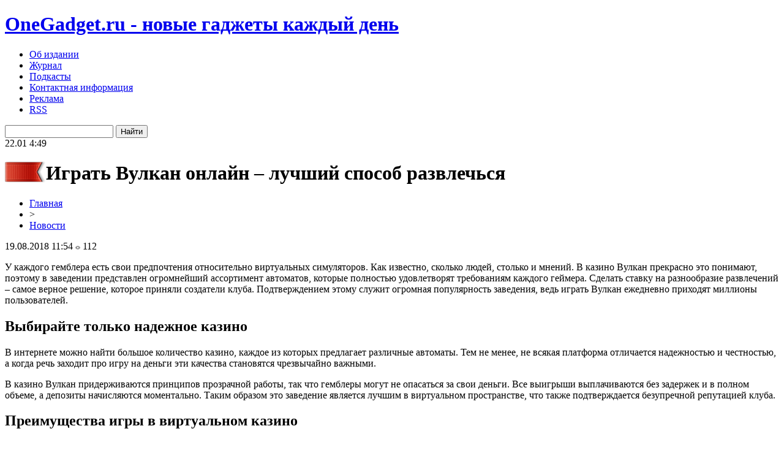

--- FILE ---
content_type: text/html; charset=UTF-8
request_url: http://onegadget.ru/og/57074
body_size: 9170
content:
<!DOCTYPE html>
<html xmlns="http://www.w3.org/1999/xhtml">
<head>
<meta http-equiv="Content-Type" content="text/html; charset=utf-8" />
<meta name="viewport" content="width=device-width, initial-scale=1" />

<title>Играть вулкан — на лучшем игровом сайте рунета</title>
<meta name="description" content="У каждого гемблера есть свои предпочтения относительно виртуальных симуляторов. Как известно, сколько людей, столько и мнений. В казино Вулкан прекрасно это понимают, поэтому в заведении представлен огромнейший ассортимент автоматов, которые полностью удовлетворят требованиям каждого геймера. Сделать ставку на разнообразие развлечений – самое верное решение, которое приняли создатели клуба." />
<meta name="keywords" content="играть вулкан" />

<link rel="Shortcut Icon" href="http://onegadget.ru/favicon.ico" type="image/x-icon" />
<link rel="alternate" type="application/rss+xml" title="Новые гаджеты каждый день &#8212; Технологии, Планшетники, Читалки, Игрушки для гиков - RSS" href="http://onegadget.ru/feed/" />
<link rel="stylesheet" href="http://onegadget.ru/wp-content/themes/gadgets/style.css" type="text/css" />
<script src="//ajax.googleapis.com/ajax/libs/jquery/2.1.4/jquery.min.js"></script>
<link href='http://fonts.googleapis.com/css?family=Cuprum:400,400italic&subset=cyrillic' rel='stylesheet' type='text/css'>
<link href='http://fonts.googleapis.com/css?family=Open+Sans+Condensed:300,700,300italic&subset=latin,cyrillic' rel='stylesheet' type='text/css'>
<link rel="canonical" href="http://onegadget.ru/og/57074" />
<style>
/* Youtube */
.youtube{clear:both;background-position:center;background-repeat:no-repeat;position:relative;display:inline-block;overflow:hidden;transition:all 200ms ease-out;cursor:pointer;width:100%;height:360px;}
.youtube .play{background:url("[data-uri] +CTSbehfAH29mrID8bET0+0EUkAd8WYDOmqJ3ecsG30yr9wqRfm6Y+a1BEFDEjHfHvWmY9ck6CygHvBVr8Xhtb4ZE5HZA3y8DvBNA1TjnrmXWf+sioMwZX5V/VHXMGGMMoKdDCxCRvRWBdzKzdHEO+EisilbPyopHYqp6S9UCAsz4iojI7hUDAtyXVQgIDd6KnOoaWNkbI6FaPSuZGyMArsi7MZoloB4zviI/Nhr3X95jltwTRQmoIfgisy5ai+me67OI7fE4nrqjrqfK1t0eby0FPRB6oGVlchL3rgnfrq19RKbVBdhV9IOSwJmfmJi4vi/4ThERitwyCxVAFqydshuCX5awhQ9KtmuIWd8IDZED/nXT77rvVVv6sHRKwjYi91poqP7Dr+Y6JJ1VSZIMA3wkPNy6bX+o8Bcm0sXMdwM8Fxo0A3xORPaWBp6uPXsmbxCRD0NDL0dOANhVCXy6iAjMcjbcrMt3RITKwdMVRdFo+y5yvkL4eWZ+zHt/ZVD4dEVRNGotpst+dZZZH8k86lqn2pIvT/eqrNfn2xuyqYPZ8mv7s8pfn/8Pybm4TIjanscAAAAASUVORK5CYII=") no-repeat center center;background-size:64px 64px;position:absolute;height:100%;width:100%;opacity:.8;filter:alpha(opacity=80);transition:all 0.2s ease-out;}
.youtube .play:hover{opacity:1;filter:alpha(opacity=100);}
.youtuber iframe{width:100%;height:360px;}
.youtuber{clear:both;overflow:hidden;margin-bottom:20px;}
    </style></head>

<body>

<div class="main">


	<div class="header">
		<h1><a href="http://onegadget.ru/" class="logo">OneGadget.ru - новые гаджеты каждый день</a></h1>
	
		<div style="float:left;height:106px;"></div>
		
		
		<div class="menu">
			
			<div class="menuitems">
				<ul>
					<li><a href="http://onegadget.ru/about">Об издании</a></li>
					<li><a href="http://onegadget.ru/zhurnal-onegadget">Журнал</a></li>

					<li><a href="http://onegadget.ru/podcast">Подкасты</a></li>
					<li><a href="http://onegadget.ru/contact">Контактная информация</a></li>
					<li><a href="http://onegadget.ru/advert">Реклама</a></li>
					<li><a href="http://onegadget.ru/feed/">RSS</a></li>
				</ul>
			</div>
			
			<!--noindex-->
			<div class="search">

				<input type="text" class="sinput" value="" name="s" />
				<input type="submit" class="ssubmit" value="Найти" />

			</div>

		
			<div class="tdate">22.01 4:49</div>
			<!--/noindex-->
		</div>
	</div>

<div class="content">
<div class="postik">

	<h1><img src="http://onegadget.ru/img/h1.png" width="67" height="37" style="float:left;margin-top:-2px;" />Играть Вулкан онлайн – лучший способ развлечься</h1>
				
	<div class="podzag">
		<div class="rubr"><div id="breadcrumb"><ul><li><a href="http://onegadget.ru">Главная</a></li><li>&gt;</li><li><a href="http://onegadget.ru/novosti">Новости</a></li></ul></div></div>
		<!--noindex-->
		<div class="datecont2">19.08.2018 11:54 <!--noindex--><img src="http://onegadget.ru/webimg/views.png" alt="Количество просмотров материала" title="Количество просмотров материала" style="margin-top:-2px;width:8px;height:6px;border:none;"> 112<!--/noindex--></div>
		<!--/noindex-->
	</div>
	
	<div class="poster">
		<p>У каждого гемблера есть свои предпочтения относительно виртуальных симуляторов. Как известно, сколько людей, столько и мнений. В казино Вулкан прекрасно это понимают, поэтому в заведении представлен огромнейший ассортимент автоматов, которые полностью удовлетворят требованиям каждого геймера. Сделать ставку на разнообразие развлечений – самое верное решение, которое приняли создатели клуба. Подтверждением этому служит огромная популярность заведения, ведь играть Вулкан ежедневно приходят миллионы пользователей.</p>
<h2>Выбирайте только надежное казино</h2>
<p>В интернете можно найти большое количество казино, каждое из которых предлагает различные автоматы. Тем не менее, не всякая платформа отличается надежностью и честностью, а когда речь заходит про игру на деньги эти качества становятся чрезвычайно важными.</p>
<p>В казино Вулкан придерживаются принципов прозрачной работы, так что гемблеры могут не опасаться за свои деньги. Все выигрыши выплачиваются без задержек и в полном объеме, а депозиты начисляются моментально. Таким образом это заведение является лучшим в виртуальном пространстве, что также подтверждается безупречной репутацией клуба.</p>
<h2>Преимущества игры в виртуальном казино</h2>
<p>В <a href="http://igratvulcan.com/">Вулкан казино играть</a> очень весело и выгодно. Виртуальные слоты, представленные в залах клуба, предлагают большое количество слотов с высоким процентом выплат. Призовые последовательности символов будут выстраиваться настолько часто, что вы с головой погрузитесь в мир азарта и драйва. Среди множества автоматов в казино можно выделить следующие категории:</p>
<ul>
<li>классические «однорукие бандиты» с тремя семерками;</li>
<li>разнообразные современные прибыльные слоты с качественной графикой;</li>
<li>классическая рулетка Вулкан;</li>
<li>симуляторы с оригинальными сюжетами и уникальным геймплеем.</li>
</ul>
<p>А самое главное то, что каждый слот можно запустить абсолютно бесплатно и без регистрации. Вращать барабаны в демонстрационном режиме можно сколько угодно. Также вы можете использовать такой вариант игры для тренировок, повышения своих навыков, проверки той или иной стратегии. Важной чертой бесплатных слотов является их идентичность платным версиям за исключением отсутствия реальных выигрышей. Так что вы можете заранее проверить, насколько выгодно играть на симуляторах.</p>
	</div>

</div>


<div class="atakoe">

						<div class="atak1">
												<a href="http://onegadget.ru/og/67350"><div class="slak">Выбор без выбора: почему Шугеи Йошида возглавил PlayStation Indies вместо ухода из Sony</div><img src="http://onegadget.ru/wp-content/uploads/2025/02/1-19-180x110.jpg" alt="Выбор без выбора: почему Шугеи Йошида возглавил PlayStation Indies вместо ухода из Sony" title="Выбор без выбора: почему Шугеи Йошида возглавил PlayStation Indies вместо ухода из Sony" width="360" height="230" /></a>
							</div>
						<div class="atak1">
												<a href="http://onegadget.ru/og/67348"><div class="slak">Lost Soul Aside получит физическое издание</div><img src="http://onegadget.ru/wp-content/uploads/2025/02/1-18-180x110.jpg" alt="Lost Soul Aside получит физическое издание" title="Lost Soul Aside получит физическое издание" width="360" height="230" /></a>
							</div>
				
</div>

<div class="votna">
	<ul>
		<a href="http://onegadget.ru/og/67537"><li>Создайте идеальный звук: сабвуфер своими руками</li></a>
		<a href="http://onegadget.ru/og/67536"><li>Можно ли пройти обучение по охране труда без отрыва от работы</li></a>
		<a href="http://onegadget.ru/og/67534"><li>Ремонт бытовой техники своими руками: почему выгоднее ремонтировать технику, а не покупать новую</li></a>
		</ul>
</div>

	

</div>


<div class="sidebar">

<div class="mysli">
		<div class="cats">
			<a href="http://onegadget.ru/"><div class="cat1">Главная страница</div></a>
			<a href="http://onegadget.ru/cat/other"><div class="cat2">Гаджеты</div></a><a href="http://onegadget.ru/cat/mobile"><div class="cat3">Смартфоны</div></a>
			<a href="http://onegadget.ru/cat/computers"><div class="cat2">Компьютеры</div></a><a href="http://onegadget.ru/cat/notebooks"><div class="cat3">Ноутбуки</div></a>
			<a href="http://onegadget.ru/cat/photo"><div class="cat2">Фото и видео</div></a><a href="http://onegadget.ru/cat/sound"><div class="cat3">Звук и музыка</div></a>
			<a href="http://onegadget.ru/cat/watch"><div class="cat4">Часы</div></a><a href="http://onegadget.ru/cat/auto"><div class="cat4x">Авто</div></a><a href="http://onegadget.ru/cat/soft"><div class="cat4">Софт</div></a><a href="http://onegadget.ru/cat/business"><div class="cat5">Бизнес</div></a>
			<a href="http://onegadget.ru/cat/apps"><div class="cat6">Мобильные приложения</div></a>
			<a href="http://onegadget.ru/cat/greentech"><div class="cat7">Зеленые технологии</div></a>
			<a href="http://onegadget.ru/cat/tech"><div class="cat7">Новые технологии</div></a>
			<a href="http://onegadget.ru/cat/robots"><div class="cat2">Роботы</div></a><a href="http://onegadget.ru/cat/readers"><div class="cat3">Читалки</div></a>
			<a href="http://onegadget.ru/cat/tablets"><div class="cat2">Планшеты</div></a><a href="http://onegadget.ru/cat/entertainment"><div class="cat3">Развлечения</div></a>
			<a href="http://onegadget.ru/cat/concepts"><div class="cat2">Концепты</div></a><a href="http://onegadget.ru/cat/toys"><div class="cat3">Игрушки</div></a>
			<a href="http://onegadget.ru/cat/home"><div class="cat2">Дом и семья</div></a><a href="http://onegadget.ru/cat/novosti"><div class="cat3">Новости</div></a>
		</div>
		
		<!--noindex-->
		<div class="subscribe">
			<div class="capsub">Подписывайтесь</div>
			<div class="soc">
				<ul>
					<li><a href="" rel="nofollow" target="_blank"><img src="http://onegadget.ru/img/socvk.png" width="24" height="24" alt="OneGadget.ru VK" title="OneGadget.ru VK" /></a></li>
					<li><a href="" rel="nofollow" target="_blank"><img src="http://onegadget.ru/img/socfb.png" width="24" height="24" alt="OneGadget.ru Facebook" title="OneGadget.ru Facebook" /></a></li>
					<li><a href="" rel="nofollow" target="_blank"><img src="http://onegadget.ru/img/soctw.png" width="24" height="24" alt="OneGadget.ru Twitter" title="OneGadget.ru Twitter" /></a></li>
					<li><a href="" rel="nofollow" target="_blank"><img src="http://onegadget.ru/img/socg.png" width="24" height="24" alt="OneGadget.ru Google+" title="OneGadget.ru Google+" /></a></li>
					<li><a href="" rel="nofollow" target="_blank"><img src="http://onegadget.ru/img/socyt.png" width="24" height="24" alt="OneGadget.ru YouTube" title="OneGadget.ru YouTube" /></a></li>
					<li><a href="" rel="nofollow" target="_blank"><img src="http://onegadget.ru/img/socinst.png" width="24" height="24" alt="OneGadget.ru Instagram" title="OneGadget.ru Instagram" /></a></li>
				</ul>
			</div>
		</div>
		<!--/noindex-->
	</div>
		<div class="magazine">
			<div class="capt"><img src="http://onegadget.ru/img/cap1.jpg" width="10" height="12" /><span>Журнал</span><img src="http://onegadget.ru/img/cap2.jpg" width="10" height="12" /></div>
			<div class="magcover"><a href="http://onegadget.ru/og/32724"><img src="http://onegadget.ru/img/mag/mag18.jpg" width="180" height="255" alt="Журнал OneGadget #18" title="Журнал OneGadget #18" /></a></div>
			<div class="podcover"><a href="http://onegadget.ru/og/32724"><div class="mag2">OneGadget #18</div></a><a href="http://onegadget.ru/magazine/OneGadget_18.pdf"><div class="mag3">Читать</div></a></div>
		</div>
		
		<div class="mobile">
			<div class="capt"><img src="http://onegadget.ru/img/cap1.jpg" width="10" height="12" /><span>Мобильные приложения</span><img src="http://onegadget.ru/img/cap2.jpg" width="10" height="12" /></div>
			<div class="mobios">
				<div class="larrowd"></div>
				<div class="samob">
				<ul>

								<li><div class="pun1"><a href="http://onegadget.ru/og/32627"><img src="http://onegadget.ru/wp-content/uploads/2025/01/app/1-1.png" width="40" height="40" alt="Mighty Match — что-то новенькое в жанре три-в-ряд" title="Приложение №1" /><div class="ramka" title="Mighty Match — что-то новенькое в жанре три-в-ряд"></div></a><div class="mobopis1"><a href="http://onegadget.ru/og/32627">Mighty Match</a><div class="mobcena">Цена: Free</div></div></div></li>
				
																				<li><div class="pun2"><a href="http://onegadget.ru/og/32618"><img src="http://onegadget.ru/wp-content/uploads/2025/01/app/1.png" width="40" height="40" alt="_PRISM — путешествие по геометрическому великолепию" title="Приложение №1" /><div class="ramka" title="_PRISM — путешествие по геометрическому великолепию"></div></a><div class="mobopis2"><a href="http://onegadget.ru/og/32618">_PRISM</a><div class="mobcena">Цена: 229 р.</div></div></div></li>
								
																												<li><div class="pun3"><a href="http://onegadget.ru/og/32610"><img src="http://onegadget.ru/wp-content/uploads/2025/01/app/1-15.jpg" width="40" height="40" alt="Soccer Sumos — от короля оперы до короля футбола" title="Приложение №1" /><div class="ramka" title="Soccer Sumos — от короля оперы до короля футбола"></div></a><div class="mobopis3"><a href="http://onegadget.ru/og/32610">Soccer Sumos</a><div class="mobcena">Цена: 75 р.</div></div></div></li>
								
				</ul>
				</div>
				<a href="http://onegadget.ru/cat/apps/ios"><div class="rarrow"></div></a>
				<a href="http://onegadget.ru/cat/apps/ios"><div class="mios" title="Приложения для iOS"></div></a>
			</div>
			<div class="mobandr">
				<div class="larrowd"></div>
				<div class="samob">
				<ul>

								<li><div class="aun1"><a href="http://onegadget.ru/og/32683"><img src="http://onegadget.ru/wp-content/uploads/2025/01/app/1-43.jpg" width="40" height="40" alt="Soccer Stars — такой футбол не может не нравиться" title="Приложение №1" /><div class="ramka" title="Soccer Stars — такой футбол не может не нравиться"></div></a><div class="amobopis1"><a href="http://onegadget.ru/og/32683">Soccer Stars</a><div class="mobcena">Цена: Free</div></div></div></li>
				
																				<li><div class="aun2"><a href="http://onegadget.ru/og/32677"><img src="http://onegadget.ru/wp-content/uploads/2025/01/app/1-38.jpg" width="40" height="40" alt="Играй с друзьями в UNO, даже если вы не вместе" title="Приложение №1" /><div class="ramka" title="Играй с друзьями в UNO, даже если вы не вместе"></div></a><div class="amobopis2"><a href="http://onegadget.ru/og/32677">UNO ™ & Friends</a><div class="mobcena">Цена: Free</div></div></div></li>
								
																												<li><div class="aun3"><a href="http://onegadget.ru/og/32670"><img src="http://onegadget.ru/wp-content/uploads/2025/01/app/1-33.jpg" width="40" height="40" alt="Fear the Walking Dead: Dead Run — беги, пока не съели" title="Приложение №1" /><div class="ramka" title="Fear the Walking Dead: Dead Run — беги, пока не съели"></div></a><div class="amobopis3"><a href="http://onegadget.ru/og/32670">Fear the Walking Dead: Dead Run</a><div class="mobcena">Цена: Free</div></div></div></li>
								
				</ul>
				</div>
				<a href="http://onegadget.ru/cat/apps/android"><div class="rarrow"></div></a>
				<a href="http://onegadget.ru/cat/apps/android"><div class="mandr" title="Приложения для Android"></div></a>
			</div>
		</div>
		
		
		<div class="greentech">
			<a href=""><img src="http://onegadget.ru/img/greentech.png" width="180" height="27" alt="Зеленые технологии" title="Зеленые технологии" /></a>
			
															<div class="greenimg"><a href="http://onegadget.ru/og/52976"><img src="http://onegadget.ru/wp-content/uploads/2018/05/1-288-180x110.jpg" alt="Nissan следует за Tesla со встроенным комплектом солнечных батарей" title="Nissan следует за Tesla со встроенным комплектом солнечных батарей" width="180" height="110" /><div class="ramka2"></div></a></div>
							<div class="greenopis"><a href="http://onegadget.ru/og/52976">Nissan следует за Tesla со встроенным комплектом солнечных батарей</a></div>
			
															<div class="greenimg"><a href="http://onegadget.ru/og/49895"><img src="http://onegadget.ru/wp-content/uploads/2018/03/1-464-180x110.jpg" alt="Nissan использует переработанные батареи Leaf для питания уличных фонарей" title="Nissan использует переработанные батареи Leaf для питания уличных фонарей" width="180" height="110" /><div class="ramka2"></div></a></div>
							<div class="greenopis"><a href="http://onegadget.ru/og/49895">Nissan использует переработанные батареи Leaf для питания уличных фонарей</a></div>
			
						<div class="greenopis"><a href="http://onegadget.ru/chto-izvestno-o-smartfone">Что известно о смартфоне</a></div>
			<div class="greenopis"><a href="http://onegadget.ru/reports.html">Отчеты по Википедии</a></div>
			
			
		
			<div class="podgreen">
				<a href=""><div class="rss"></div></a>
				<div class="rsslink"><a href="http://onegadget.ru/cat/greentech/feed/">RSS</a></div>
				<div class="allnews"><a href="http://onegadget.ru/cat/greentech">Все новости</a> &raquo;</div>
			</div>

		</div>
		
		
		
				
		
			

	<div style="text-align:center;margin-top:10px;margin-bottom:10px;"><img src="http://1by.by/mails/onegadgetru.png" /></div>
		
	</div>	<!--noindex-->
	<div class="ban1">
	<img src="http://onegadget.ru/img/ban1.png" width="980" height="60" />
	</div>
	<!--/noindex-->

	<div class="partline">
		<div class="parcap"><a href="http://onegadget.ru/cat/novosti">Новости партнеров</a>:</div>
		<ul>
						<li><a href="http://onegadget.ru/og/67537">Создайте идеальный звук: сабвуфер своими руками</a></li>
						<li><a href="http://onegadget.ru/og/67536">Можно ли пройти обучение по охране труда без отрыва от работы</a></li>
						<li><a href="http://onegadget.ru/og/67534">Ремонт бытовой техники своими руками: почему выгоднее ремонтировать технику, а не покупать новую</a></li>
						<li><a href="http://onegadget.ru/og/67533">Ремонт измерительных приборов: почему стоит доверять профессионалам «Акметрон»</a></li>
					</ul>
		<div class="poslepar"></div>
	</div>
	
	<div class="footer">
		<div class="foot1"></div>
		<div class="foot2">
			<div class="frub1">
				<ul>
					<li><a href="http://onegadget.ru/cat/other">Гаджеты</a></li>
					<li><a href="http://onegadget.ru/cat/mobile">Смартфоны</a></li>
					<li><a href="http://onegadget.ru/cat/computers">Компьютеры</a></li>
					<li><a href="http://onegadget.ru/cat/notebooks">Нотбуки</a></li>
					<li><a href="http://onegadget.ru/cat/photo">Фото и видео</a></li>
					<li><a href="http://onegadget.ru/cat/sound">Звуки и музыка</a></li>
				</ul>
				<ul>			
					<li><a href="http://onegadget.ru/cat/watch">Часы</a></li>
					<li><a href="http://onegadget.ru/cat/auto">Авто и транспорт</a></li>
					<li><a href="http://onegadget.ru/cat/soft">Софт</a></li>
					<li><a href="http://onegadget.ru/cat/business">Бизнес и работа</a></li>
					<li><a href="http://onegadget.ru/cat/apps">Мобильные приложения</a></li>
					<li><a href="http://onegadget.ru/cat/greentech">Зеленые технологии</a></li>
				</ul>
				<ul>
					<li><a href="http://onegadget.ru/cat/tech">Новые технологии</a></li>
					<li><a href="http://onegadget.ru/cat/robots">Роботы</a></li>
					<li><a href="http://onegadget.ru/cat/readers">Читалки</a></li>
					<li><a href="http://onegadget.ru/cat/tablets">Планшеты</a></li>
					<li><a href="http://onegadget.ru/cat/entertainment">Развлечения</a></li>
					<li><a href="http://onegadget.ru/cat/concepts">Концепты</a></li>
				</ul>
				<ul>
					<li><a href="http://onegadget.ru/cat/toys">Игрушки</a></li>
					<li><a href="http://onegadget.ru/cat/home">Дом и семья</a></li>
					<li><a href="http://onegadget.ru/cat/novosti">Новости</a></li>
					<li><a href="http://onegadget.ru/cat/press">Пресс-релизы</a></li>
					<li><a href="http://onegadget.ru/cat/itmerop">IT-мероприятия</a></li>
					<li><a href="http://onegadget.ru/cat/news">Разное</a></li>
				</ul>

			</div>
			<div class="frub2">
				<ul>
					<li><a href="http://onegadget.ru/zhurnal-onegadget">Журнал</a></li>
					<li><a href="http://onegadget.ru/podcast">Подкасты</a></li>
					<li><a href="http://onegadget.ru/cat/reviews">Обзоры</a></li>
					<li><a href="http://onegadget.ru/cat/polls">Опросы</a></li>
					<li><a href="http://onegadget.ru/cat/contests">Конкурсы</a></li>
				</ul>
				<ul>
					<li><a href="http://onegadget.ru/about">Об издании</a></li>
					<li><a href="http://onegadget.ru/advert">Реклама</a></li>
					<li><a href="http://onegadget.ru/contact">Контакты</a></li>
					<li><a href="http://onegadget.ru/friends">Друзья</a></li>
					<li><a href="http://onegadget.ru/subscribe">Подписка</a></li>
				</ul>
			</div>
		</div>

		<div class="foot3">
			<div class="copy">
				<div class="copy1"></div>
				<div class="copy2"><p style="font-size:14px;">Все права защищены &copy; 2007-2026</p><p style="font-size:13px;"><a href="">OneGadget.ru</a> - гаджеты каждый день</p></div>
			</div>
			<div class="olik">
				<a href="http://onegadget.ru/sitemap.xml">Карта сайта</a> | <a href="mailto:nadberezovik@gmail.com">Написать письмо</a>
			</div>
		</div>
		<!--noindex-->
		<div class="foot4">
		<p>Использование любых материалов, размещенных на сайте, разрешается при условии ссылки на OneGadget.ru. Для интернет-изданий - обязательна прямая открытая для поисковых систем гиперссылка. Ссылка должна быть размещена вне зависимости от полного либо частичного использования материалов. Материалы в рубрике "<a href="http://onegadget.ru/cat/novosti">Новости</a>" публикуются на правах рекламы.</p>
		<p><a href="http://onegadget.ru/policies.php">Политика конфиденциальности</a> | <a href="http://onegadget.ru/terms.php">Правила пользования сайтом</a></p>
		</div>
		<!--/noindex-->
	</div>
	
</div>

<!--noindex-->
    <script>
    document.addEventListener("DOMContentLoaded", function() {
      var lazyImages = [].slice.call(document.querySelectorAll("img.lazyload"));
      if ("IntersectionObserver" in window) {
        var lazyImageObserver = new IntersectionObserver(function(entries, observer) {
          entries.forEach(function(entry) {
            if (entry.isIntersecting) {
              var lazyImage = entry.target;
              lazyImage.src = lazyImage.dataset.src;
              lazyImageObserver.unobserve(lazyImage);
            }
          });
        });
        lazyImages.forEach(function(lazyImage) {
          lazyImageObserver.observe(lazyImage);
        });
      } else {
        // Фоллбек на обычную загрузку изображений, если Intersection Observer не поддерживается.
        lazyImages.forEach(function(lazyImage) {
          lazyImage.src = lazyImage.dataset.src;
        });
      }
    });
    </script>
    <script src="http://onegadget.ru/wp-content/plugins/youtube-postload/yt.js" async></script><script>
	document.addEventListener("DOMContentLoaded", function(event) {
	setTimeout( () => {
		let tDiv = document.createElement('div');
		let str = '<img src="https://counter.yadro.ru/hit?r' +
		escape(document.referrer) + ((typeof (screen) == 'undefined') ? '' :
		';s' + screen.width + '*' + screen.height + '*' + (screen.colorDepth ?
		screen.colorDepth : screen.pixelDepth)) + ';u' + escape(document.URL) +
		';' + Math.random() +
		'" alt="">';
		tDiv.innerHTML = str;
		document.body.appendChild(tDiv);
		
		let noScript = document.createElement('noscript');
		let tDiv2 = document.createElement('div');
		
		str = '<img src="https://mc.yandex.ru/watch/45953979" style="position:absolute; left:-9999px;" alt="" />';
		
		tDiv2.innerHTML = str;
		noScript.appendChild(tDiv2);
		document.body.appendChild(noScript);
		
		(function(m,e,t,r,i,k,a){m[i]=m[i]||function(){(m[i].a=m[i].a||[]).push(arguments)};
		   m[i].l=1*new Date();k=e.createElement(t),a=e.getElementsByTagName(t)[0],k.async=1,k.src=r,a.parentNode.insertBefore(k,a)})
		   (window, document, "script", "https://mc.yandex.ru/metrika/tag.js", "ym");
		   ym(45953979, "init", {
				clickmap:true,
				trackLinks:true,
				accurateTrackBounce:true,
				webvisor:true
		   });
		}, 2000);
	});
</script>
<div id="go_up">Вверх</div>
<script>document.getElementById('go_up').onclick = function() {window.scrollTo({top: 0, behavior: 'smooth'});}
window.onscroll = function() {
    var goUp = document.getElementById('go_up');
    if (document.body.scrollTop > 200 || document.documentElement.scrollTop > 200) {
        goUp.style.display = "block";
    } else {
        goUp.style.display = "none";
    }
};
</script>
<!--/noindex-->

</body>


</html>